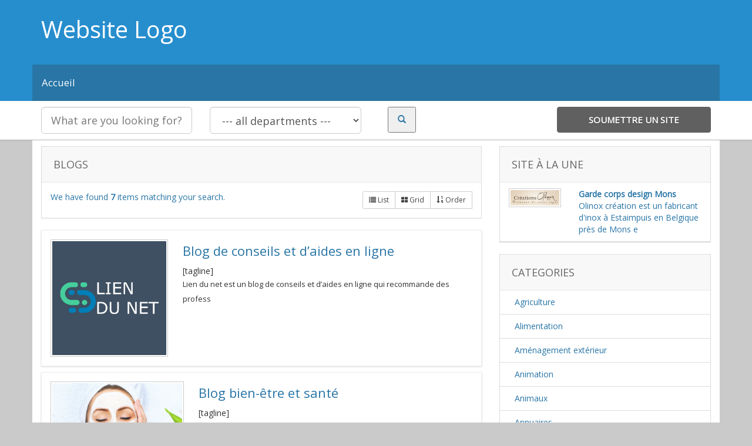

--- FILE ---
content_type: text/html; charset=UTF-8
request_url: https://www.annuaires-belgique.be/societe/blogs/
body_size: 12590
content:


<!DOCTYPE html>
<html xmlns="http://www.w3.org/1999/xhtml" lang="en-US">
<!--[if lte IE 8 ]><html lang="en" class="ie ie8"><![endif]-->
<!--[if IE 9 ]><html lang="en" class="ie"><![endif]-->
<head>
<meta http-equiv="Content-Type" content="text/html; charset=UTF-8" />
<!--[if IE]><meta http-equiv="X-UA-Compatible" content="IE=edge" /><![endif]-->

<title>Blogs &laquo; Categories &laquo;  Annuaires Belgique</title> 
<meta name='robots' content='max-image-preview:large' />
<meta name="viewport" content="width=device-width, initial-scale=1" /><script>
window._wpemojiSettings = {"baseUrl":"https:\/\/s.w.org\/images\/core\/emoji\/14.0.0\/72x72\/","ext":".png","svgUrl":"https:\/\/s.w.org\/images\/core\/emoji\/14.0.0\/svg\/","svgExt":".svg","source":{"concatemoji":"https:\/\/www.annuaires-belgique.be\/wp-includes\/js\/wp-emoji-release.min.js?ver=0613eb8bd67fabad33d7033fcd7224d7"}};
/*! This file is auto-generated */
!function(i,n){var o,s,e;function c(e){try{var t={supportTests:e,timestamp:(new Date).valueOf()};sessionStorage.setItem(o,JSON.stringify(t))}catch(e){}}function p(e,t,n){e.clearRect(0,0,e.canvas.width,e.canvas.height),e.fillText(t,0,0);var t=new Uint32Array(e.getImageData(0,0,e.canvas.width,e.canvas.height).data),r=(e.clearRect(0,0,e.canvas.width,e.canvas.height),e.fillText(n,0,0),new Uint32Array(e.getImageData(0,0,e.canvas.width,e.canvas.height).data));return t.every(function(e,t){return e===r[t]})}function u(e,t,n){switch(t){case"flag":return n(e,"\ud83c\udff3\ufe0f\u200d\u26a7\ufe0f","\ud83c\udff3\ufe0f\u200b\u26a7\ufe0f")?!1:!n(e,"\ud83c\uddfa\ud83c\uddf3","\ud83c\uddfa\u200b\ud83c\uddf3")&&!n(e,"\ud83c\udff4\udb40\udc67\udb40\udc62\udb40\udc65\udb40\udc6e\udb40\udc67\udb40\udc7f","\ud83c\udff4\u200b\udb40\udc67\u200b\udb40\udc62\u200b\udb40\udc65\u200b\udb40\udc6e\u200b\udb40\udc67\u200b\udb40\udc7f");case"emoji":return!n(e,"\ud83e\udef1\ud83c\udffb\u200d\ud83e\udef2\ud83c\udfff","\ud83e\udef1\ud83c\udffb\u200b\ud83e\udef2\ud83c\udfff")}return!1}function f(e,t,n){var r="undefined"!=typeof WorkerGlobalScope&&self instanceof WorkerGlobalScope?new OffscreenCanvas(300,150):i.createElement("canvas"),a=r.getContext("2d",{willReadFrequently:!0}),o=(a.textBaseline="top",a.font="600 32px Arial",{});return e.forEach(function(e){o[e]=t(a,e,n)}),o}function t(e){var t=i.createElement("script");t.src=e,t.defer=!0,i.head.appendChild(t)}"undefined"!=typeof Promise&&(o="wpEmojiSettingsSupports",s=["flag","emoji"],n.supports={everything:!0,everythingExceptFlag:!0},e=new Promise(function(e){i.addEventListener("DOMContentLoaded",e,{once:!0})}),new Promise(function(t){var n=function(){try{var e=JSON.parse(sessionStorage.getItem(o));if("object"==typeof e&&"number"==typeof e.timestamp&&(new Date).valueOf()<e.timestamp+604800&&"object"==typeof e.supportTests)return e.supportTests}catch(e){}return null}();if(!n){if("undefined"!=typeof Worker&&"undefined"!=typeof OffscreenCanvas&&"undefined"!=typeof URL&&URL.createObjectURL&&"undefined"!=typeof Blob)try{var e="postMessage("+f.toString()+"("+[JSON.stringify(s),u.toString(),p.toString()].join(",")+"));",r=new Blob([e],{type:"text/javascript"}),a=new Worker(URL.createObjectURL(r),{name:"wpTestEmojiSupports"});return void(a.onmessage=function(e){c(n=e.data),a.terminate(),t(n)})}catch(e){}c(n=f(s,u,p))}t(n)}).then(function(e){for(var t in e)n.supports[t]=e[t],n.supports.everything=n.supports.everything&&n.supports[t],"flag"!==t&&(n.supports.everythingExceptFlag=n.supports.everythingExceptFlag&&n.supports[t]);n.supports.everythingExceptFlag=n.supports.everythingExceptFlag&&!n.supports.flag,n.DOMReady=!1,n.readyCallback=function(){n.DOMReady=!0}}).then(function(){return e}).then(function(){var e;n.supports.everything||(n.readyCallback(),(e=n.source||{}).concatemoji?t(e.concatemoji):e.wpemoji&&e.twemoji&&(t(e.twemoji),t(e.wpemoji)))}))}((window,document),window._wpemojiSettings);
</script>
<style id='wp-emoji-styles-inline-css'>

	img.wp-smiley, img.emoji {
		display: inline !important;
		border: none !important;
		box-shadow: none !important;
		height: 1em !important;
		width: 1em !important;
		margin: 0 0.07em !important;
		vertical-align: -0.1em !important;
		background: none !important;
		padding: 0 !important;
	}
</style>
<style id='wp-block-library-inline-css'>
:root{--wp-admin-theme-color:#007cba;--wp-admin-theme-color--rgb:0,124,186;--wp-admin-theme-color-darker-10:#006ba1;--wp-admin-theme-color-darker-10--rgb:0,107,161;--wp-admin-theme-color-darker-20:#005a87;--wp-admin-theme-color-darker-20--rgb:0,90,135;--wp-admin-border-width-focus:2px;--wp-block-synced-color:#7a00df;--wp-block-synced-color--rgb:122,0,223}@media (min-resolution:192dpi){:root{--wp-admin-border-width-focus:1.5px}}.wp-element-button{cursor:pointer}:root{--wp--preset--font-size--normal:16px;--wp--preset--font-size--huge:42px}:root .has-very-light-gray-background-color{background-color:#eee}:root .has-very-dark-gray-background-color{background-color:#313131}:root .has-very-light-gray-color{color:#eee}:root .has-very-dark-gray-color{color:#313131}:root .has-vivid-green-cyan-to-vivid-cyan-blue-gradient-background{background:linear-gradient(135deg,#00d084,#0693e3)}:root .has-purple-crush-gradient-background{background:linear-gradient(135deg,#34e2e4,#4721fb 50%,#ab1dfe)}:root .has-hazy-dawn-gradient-background{background:linear-gradient(135deg,#faaca8,#dad0ec)}:root .has-subdued-olive-gradient-background{background:linear-gradient(135deg,#fafae1,#67a671)}:root .has-atomic-cream-gradient-background{background:linear-gradient(135deg,#fdd79a,#004a59)}:root .has-nightshade-gradient-background{background:linear-gradient(135deg,#330968,#31cdcf)}:root .has-midnight-gradient-background{background:linear-gradient(135deg,#020381,#2874fc)}.has-regular-font-size{font-size:1em}.has-larger-font-size{font-size:2.625em}.has-normal-font-size{font-size:var(--wp--preset--font-size--normal)}.has-huge-font-size{font-size:var(--wp--preset--font-size--huge)}.has-text-align-center{text-align:center}.has-text-align-left{text-align:left}.has-text-align-right{text-align:right}#end-resizable-editor-section{display:none}.aligncenter{clear:both}.items-justified-left{justify-content:flex-start}.items-justified-center{justify-content:center}.items-justified-right{justify-content:flex-end}.items-justified-space-between{justify-content:space-between}.screen-reader-text{clip:rect(1px,1px,1px,1px);word-wrap:normal!important;border:0;-webkit-clip-path:inset(50%);clip-path:inset(50%);height:1px;margin:-1px;overflow:hidden;padding:0;position:absolute;width:1px}.screen-reader-text:focus{clip:auto!important;background-color:#ddd;-webkit-clip-path:none;clip-path:none;color:#444;display:block;font-size:1em;height:auto;left:5px;line-height:normal;padding:15px 23px 14px;text-decoration:none;top:5px;width:auto;z-index:100000}html :where(.has-border-color){border-style:solid}html :where([style*=border-top-color]){border-top-style:solid}html :where([style*=border-right-color]){border-right-style:solid}html :where([style*=border-bottom-color]){border-bottom-style:solid}html :where([style*=border-left-color]){border-left-style:solid}html :where([style*=border-width]){border-style:solid}html :where([style*=border-top-width]){border-top-style:solid}html :where([style*=border-right-width]){border-right-style:solid}html :where([style*=border-bottom-width]){border-bottom-style:solid}html :where([style*=border-left-width]){border-left-style:solid}html :where(img[class*=wp-image-]){height:auto;max-width:100%}:where(figure){margin:0 0 1em}html :where(.is-position-sticky){--wp-admin--admin-bar--position-offset:var(--wp-admin--admin-bar--height,0px)}@media screen and (max-width:600px){html :where(.is-position-sticky){--wp-admin--admin-bar--position-offset:0px}}
</style>
<style id='classic-theme-styles-inline-css'>
/*! This file is auto-generated */
.wp-block-button__link{color:#fff;background-color:#32373c;border-radius:9999px;box-shadow:none;text-decoration:none;padding:calc(.667em + 2px) calc(1.333em + 2px);font-size:1.125em}.wp-block-file__button{background:#32373c;color:#fff;text-decoration:none}
</style>
<style id='global-styles-inline-css'>
body{--wp--preset--color--black: #000000;--wp--preset--color--cyan-bluish-gray: #abb8c3;--wp--preset--color--white: #ffffff;--wp--preset--color--pale-pink: #f78da7;--wp--preset--color--vivid-red: #cf2e2e;--wp--preset--color--luminous-vivid-orange: #ff6900;--wp--preset--color--luminous-vivid-amber: #fcb900;--wp--preset--color--light-green-cyan: #7bdcb5;--wp--preset--color--vivid-green-cyan: #00d084;--wp--preset--color--pale-cyan-blue: #8ed1fc;--wp--preset--color--vivid-cyan-blue: #0693e3;--wp--preset--color--vivid-purple: #9b51e0;--wp--preset--gradient--vivid-cyan-blue-to-vivid-purple: linear-gradient(135deg,rgba(6,147,227,1) 0%,rgb(155,81,224) 100%);--wp--preset--gradient--light-green-cyan-to-vivid-green-cyan: linear-gradient(135deg,rgb(122,220,180) 0%,rgb(0,208,130) 100%);--wp--preset--gradient--luminous-vivid-amber-to-luminous-vivid-orange: linear-gradient(135deg,rgba(252,185,0,1) 0%,rgba(255,105,0,1) 100%);--wp--preset--gradient--luminous-vivid-orange-to-vivid-red: linear-gradient(135deg,rgba(255,105,0,1) 0%,rgb(207,46,46) 100%);--wp--preset--gradient--very-light-gray-to-cyan-bluish-gray: linear-gradient(135deg,rgb(238,238,238) 0%,rgb(169,184,195) 100%);--wp--preset--gradient--cool-to-warm-spectrum: linear-gradient(135deg,rgb(74,234,220) 0%,rgb(151,120,209) 20%,rgb(207,42,186) 40%,rgb(238,44,130) 60%,rgb(251,105,98) 80%,rgb(254,248,76) 100%);--wp--preset--gradient--blush-light-purple: linear-gradient(135deg,rgb(255,206,236) 0%,rgb(152,150,240) 100%);--wp--preset--gradient--blush-bordeaux: linear-gradient(135deg,rgb(254,205,165) 0%,rgb(254,45,45) 50%,rgb(107,0,62) 100%);--wp--preset--gradient--luminous-dusk: linear-gradient(135deg,rgb(255,203,112) 0%,rgb(199,81,192) 50%,rgb(65,88,208) 100%);--wp--preset--gradient--pale-ocean: linear-gradient(135deg,rgb(255,245,203) 0%,rgb(182,227,212) 50%,rgb(51,167,181) 100%);--wp--preset--gradient--electric-grass: linear-gradient(135deg,rgb(202,248,128) 0%,rgb(113,206,126) 100%);--wp--preset--gradient--midnight: linear-gradient(135deg,rgb(2,3,129) 0%,rgb(40,116,252) 100%);--wp--preset--font-size--small: 13px;--wp--preset--font-size--medium: 20px;--wp--preset--font-size--large: 36px;--wp--preset--font-size--x-large: 42px;--wp--preset--spacing--20: 0.44rem;--wp--preset--spacing--30: 0.67rem;--wp--preset--spacing--40: 1rem;--wp--preset--spacing--50: 1.5rem;--wp--preset--spacing--60: 2.25rem;--wp--preset--spacing--70: 3.38rem;--wp--preset--spacing--80: 5.06rem;--wp--preset--shadow--natural: 6px 6px 9px rgba(0, 0, 0, 0.2);--wp--preset--shadow--deep: 12px 12px 50px rgba(0, 0, 0, 0.4);--wp--preset--shadow--sharp: 6px 6px 0px rgba(0, 0, 0, 0.2);--wp--preset--shadow--outlined: 6px 6px 0px -3px rgba(255, 255, 255, 1), 6px 6px rgba(0, 0, 0, 1);--wp--preset--shadow--crisp: 6px 6px 0px rgba(0, 0, 0, 1);}:where(.is-layout-flex){gap: 0.5em;}:where(.is-layout-grid){gap: 0.5em;}body .is-layout-flow > .alignleft{float: left;margin-inline-start: 0;margin-inline-end: 2em;}body .is-layout-flow > .alignright{float: right;margin-inline-start: 2em;margin-inline-end: 0;}body .is-layout-flow > .aligncenter{margin-left: auto !important;margin-right: auto !important;}body .is-layout-constrained > .alignleft{float: left;margin-inline-start: 0;margin-inline-end: 2em;}body .is-layout-constrained > .alignright{float: right;margin-inline-start: 2em;margin-inline-end: 0;}body .is-layout-constrained > .aligncenter{margin-left: auto !important;margin-right: auto !important;}body .is-layout-constrained > :where(:not(.alignleft):not(.alignright):not(.alignfull)){max-width: var(--wp--style--global--content-size);margin-left: auto !important;margin-right: auto !important;}body .is-layout-constrained > .alignwide{max-width: var(--wp--style--global--wide-size);}body .is-layout-flex{display: flex;}body .is-layout-flex{flex-wrap: wrap;align-items: center;}body .is-layout-flex > *{margin: 0;}body .is-layout-grid{display: grid;}body .is-layout-grid > *{margin: 0;}:where(.wp-block-columns.is-layout-flex){gap: 2em;}:where(.wp-block-columns.is-layout-grid){gap: 2em;}:where(.wp-block-post-template.is-layout-flex){gap: 1.25em;}:where(.wp-block-post-template.is-layout-grid){gap: 1.25em;}.has-black-color{color: var(--wp--preset--color--black) !important;}.has-cyan-bluish-gray-color{color: var(--wp--preset--color--cyan-bluish-gray) !important;}.has-white-color{color: var(--wp--preset--color--white) !important;}.has-pale-pink-color{color: var(--wp--preset--color--pale-pink) !important;}.has-vivid-red-color{color: var(--wp--preset--color--vivid-red) !important;}.has-luminous-vivid-orange-color{color: var(--wp--preset--color--luminous-vivid-orange) !important;}.has-luminous-vivid-amber-color{color: var(--wp--preset--color--luminous-vivid-amber) !important;}.has-light-green-cyan-color{color: var(--wp--preset--color--light-green-cyan) !important;}.has-vivid-green-cyan-color{color: var(--wp--preset--color--vivid-green-cyan) !important;}.has-pale-cyan-blue-color{color: var(--wp--preset--color--pale-cyan-blue) !important;}.has-vivid-cyan-blue-color{color: var(--wp--preset--color--vivid-cyan-blue) !important;}.has-vivid-purple-color{color: var(--wp--preset--color--vivid-purple) !important;}.has-black-background-color{background-color: var(--wp--preset--color--black) !important;}.has-cyan-bluish-gray-background-color{background-color: var(--wp--preset--color--cyan-bluish-gray) !important;}.has-white-background-color{background-color: var(--wp--preset--color--white) !important;}.has-pale-pink-background-color{background-color: var(--wp--preset--color--pale-pink) !important;}.has-vivid-red-background-color{background-color: var(--wp--preset--color--vivid-red) !important;}.has-luminous-vivid-orange-background-color{background-color: var(--wp--preset--color--luminous-vivid-orange) !important;}.has-luminous-vivid-amber-background-color{background-color: var(--wp--preset--color--luminous-vivid-amber) !important;}.has-light-green-cyan-background-color{background-color: var(--wp--preset--color--light-green-cyan) !important;}.has-vivid-green-cyan-background-color{background-color: var(--wp--preset--color--vivid-green-cyan) !important;}.has-pale-cyan-blue-background-color{background-color: var(--wp--preset--color--pale-cyan-blue) !important;}.has-vivid-cyan-blue-background-color{background-color: var(--wp--preset--color--vivid-cyan-blue) !important;}.has-vivid-purple-background-color{background-color: var(--wp--preset--color--vivid-purple) !important;}.has-black-border-color{border-color: var(--wp--preset--color--black) !important;}.has-cyan-bluish-gray-border-color{border-color: var(--wp--preset--color--cyan-bluish-gray) !important;}.has-white-border-color{border-color: var(--wp--preset--color--white) !important;}.has-pale-pink-border-color{border-color: var(--wp--preset--color--pale-pink) !important;}.has-vivid-red-border-color{border-color: var(--wp--preset--color--vivid-red) !important;}.has-luminous-vivid-orange-border-color{border-color: var(--wp--preset--color--luminous-vivid-orange) !important;}.has-luminous-vivid-amber-border-color{border-color: var(--wp--preset--color--luminous-vivid-amber) !important;}.has-light-green-cyan-border-color{border-color: var(--wp--preset--color--light-green-cyan) !important;}.has-vivid-green-cyan-border-color{border-color: var(--wp--preset--color--vivid-green-cyan) !important;}.has-pale-cyan-blue-border-color{border-color: var(--wp--preset--color--pale-cyan-blue) !important;}.has-vivid-cyan-blue-border-color{border-color: var(--wp--preset--color--vivid-cyan-blue) !important;}.has-vivid-purple-border-color{border-color: var(--wp--preset--color--vivid-purple) !important;}.has-vivid-cyan-blue-to-vivid-purple-gradient-background{background: var(--wp--preset--gradient--vivid-cyan-blue-to-vivid-purple) !important;}.has-light-green-cyan-to-vivid-green-cyan-gradient-background{background: var(--wp--preset--gradient--light-green-cyan-to-vivid-green-cyan) !important;}.has-luminous-vivid-amber-to-luminous-vivid-orange-gradient-background{background: var(--wp--preset--gradient--luminous-vivid-amber-to-luminous-vivid-orange) !important;}.has-luminous-vivid-orange-to-vivid-red-gradient-background{background: var(--wp--preset--gradient--luminous-vivid-orange-to-vivid-red) !important;}.has-very-light-gray-to-cyan-bluish-gray-gradient-background{background: var(--wp--preset--gradient--very-light-gray-to-cyan-bluish-gray) !important;}.has-cool-to-warm-spectrum-gradient-background{background: var(--wp--preset--gradient--cool-to-warm-spectrum) !important;}.has-blush-light-purple-gradient-background{background: var(--wp--preset--gradient--blush-light-purple) !important;}.has-blush-bordeaux-gradient-background{background: var(--wp--preset--gradient--blush-bordeaux) !important;}.has-luminous-dusk-gradient-background{background: var(--wp--preset--gradient--luminous-dusk) !important;}.has-pale-ocean-gradient-background{background: var(--wp--preset--gradient--pale-ocean) !important;}.has-electric-grass-gradient-background{background: var(--wp--preset--gradient--electric-grass) !important;}.has-midnight-gradient-background{background: var(--wp--preset--gradient--midnight) !important;}.has-small-font-size{font-size: var(--wp--preset--font-size--small) !important;}.has-medium-font-size{font-size: var(--wp--preset--font-size--medium) !important;}.has-large-font-size{font-size: var(--wp--preset--font-size--large) !important;}.has-x-large-font-size{font-size: var(--wp--preset--font-size--x-large) !important;}
</style>
<link rel='stylesheet' id='bootstrap-css' href='https://www.annuaires-belgique.be/wp-content/themes/DT/framework/css/css.bootstrap.css?ver=0613eb8bd67fabad33d7033fcd7224d7' media='all' />
<link rel='stylesheet' id='wlt_core-css' href='https://www.annuaires-belgique.be/wp-content/themes/DT/framework/css/css.core.css?ver=0613eb8bd67fabad33d7033fcd7224d7' media='all' />
<link rel='stylesheet' id='wlt_child-theme-css' href='https://www.annuaires-belgique.be/wp-content/themes/DT/templates/template_directory_theme/style.css?ver=0613eb8bd67fabad33d7033fcd7224d7' media='all' />
<script src="https://www.annuaires-belgique.be/wp-includes/js/jquery/jquery.min.js?ver=3.7.1" id="jquery-core-js"></script>
<script src="https://www.annuaires-belgique.be/wp-includes/js/jquery/jquery-migrate.min.js?ver=3.4.1" id="jquery-migrate-js"></script>
<script src="https://www.annuaires-belgique.be/wp-content/themes/DT/framework/js/bootstrap-datetimepicker.js?ver=0613eb8bd67fabad33d7033fcd7224d7" id="datetimepicker-js"></script>
<script src="https://www.annuaires-belgique.be/wp-content/themes/DT/framework/player/mediaelement-and-player.min.js?ver=0613eb8bd67fabad33d7033fcd7224d7" id="video-js"></script>
<link rel="https://api.w.org/" href="https://www.annuaires-belgique.be/wp-json/" /><link rel="EditURI" type="application/rsd+xml" title="RSD" href="https://www.annuaires-belgique.be/xmlrpc.php?rsd" />
<link href='https://fonts.googleapis.com/css?family=Open+Sans' rel='stylesheet' type='text/css'><style type='text/css'>/*** Styles Added Thursday 7th of May 2015 01:31:06 PM ***/

body { background:#ecf7ff; border:0px; }
#core_padding .container { background:#fff; }
body,a { color:#2875a6;}
.btn-primary, .core_advanced_search_form .btn, .btn-primary:focus, .btn-primary:hover, .wlt_search_results.list_style .btn, .wlt_search_results.grid_style .btn, .btn.btn-primary { background:#278ece; border-color:#278ece; color: #fff; text-shadow: 0 0px 0px #fff;}
header { background:#278ece; border:0px; } #core_header { background:transparent; }
#core_header_navigation { background:#2875a6; border:0px; }
#core_header_navigation .nav > li a { color:#fff;}
#core_header_navigation .welcometext { color:#fff;}
#core_menu_wrapper .row, #wlt_smalldevicemenubar a.b1 { background:#2875a6; } 
.header_style2 .navbar-nav > li > a, #core_menu_wrapper .navbar-nav li > a { color:#ffffff;}
.header_style2 .navbar-nav > li .dropdown-menu > li > a, #core_menu_wrapper .navbar-nav .dropdown-menu > li > a { color:#000; }
#core_footer_wrapper, #footer_content { background:#2875a6; border:0px; }
#core_footer_wrapper, #footer_content, #core_footer_wrapper h3 { color:#ffffff;}
#footer_bottom  { background:#278ece; border:0px; }
#footer_bottom .container, #footer_bottom .container a { color:#ffffff;}
.itemdata.featured .thumbnail { color: #ffffff; background:#278ece !important; border-color: #d6e9c6; }
		.itemdata.featured .thumbnail .caption { color: #ffffff; }.itemdata.featured .thumbnail a { color: #ffffff; }.itemdata.featured .thumbnail h1 a { color: #ffffff; }.itemdata.featured .thumbnail .btn-primary, .itemdata.featured .thumbnail .btn { background: #278ece; color:#fff; }
#core_mobile_menu.navbar-inverse, #core_mobile_menu .nav > li:hover { background:#278ece !important; }body > .navbar .brand, #core_mobile_menu, #core_mobile_menu ul a { color: #ffffff; }#core_mobile_menu .navbar-inverse .navbar-toggle {color: #fff; background: #278ece !important;  }

/*** Styles Added Thursday 7th of May 2015 01:31:32 PM ***/

body { background:#ecf7ff; border:0px; }
#core_padding .container { background:#fff; }
body,a { color:#2875a6;}
.btn-primary, .core_advanced_search_form .btn, .btn-primary:focus, .btn-primary:hover, .wlt_search_results.list_style .btn, .wlt_search_results.grid_style .btn, .btn.btn-primary { background:#278ece; border-color:#278ece; color: #fff; text-shadow: 0 0px 0px #fff;}
header { background:#278ece; border:0px; } #core_header { background:transparent; }
#core_header_navigation { background:#2875a6; border:0px; }
#core_header_navigation .nav > li a { color:#fff;}
#core_header_navigation .welcometext { color:#fff;}
#core_menu_wrapper .row, #wlt_smalldevicemenubar a.b1 { background:#2875a6; } 
.header_style2 .navbar-nav > li > a, #core_menu_wrapper .navbar-nav li > a { color:#ffffff;}
.header_style2 .navbar-nav > li .dropdown-menu > li > a, #core_menu_wrapper .navbar-nav .dropdown-menu > li > a { color:#000; }
#core_footer_wrapper, #footer_content { background:#4e4f4f; border:0px; }
#core_footer_wrapper, #footer_content, #core_footer_wrapper h3 { color:#ffffff;}
#footer_bottom  { background:#757575; border:0px; }
#footer_bottom .container, #footer_bottom .container a { color:#ffffff;}
.itemdata.featured .thumbnail { color: #ffffff; background:#278ece !important; border-color: #d6e9c6; }
		.itemdata.featured .thumbnail .caption { color: #ffffff; }.itemdata.featured .thumbnail a { color: #ffffff; }.itemdata.featured .thumbnail h1 a { color: #ffffff; }.itemdata.featured .thumbnail .btn-primary, .itemdata.featured .thumbnail .btn { background: #278ece; color:#fff; }
#core_mobile_menu.navbar-inverse, #core_mobile_menu .nav > li:hover { background:#278ece !important; }body > .navbar .brand, #core_mobile_menu, #core_mobile_menu ul a { color: #ffffff; }#core_mobile_menu .navbar-inverse .navbar-toggle {color: #fff; background: #278ece !important;  }

/*** Styles Added Thursday 7th of May 2015 01:33:13 PM ***/

body { background:#cacaca; border:0px; }
#core_padding .container { background:#fff; }
body,a { color:#2875a6;}
.btn-primary, .core_advanced_search_form .btn, .btn-primary:focus, .btn-primary:hover, .wlt_search_results.list_style .btn, .wlt_search_results.grid_style .btn, .btn.btn-primary { background:#278ece; border-color:#278ece; color: #fff; text-shadow: 0 0px 0px #fff;}
header { background:#278ece; border:0px; } #core_header { background:transparent; }
#core_header_navigation { background:#2875a6; border:0px; }
#core_header_navigation .nav > li a { color:#fff;}
#core_header_navigation .welcometext { color:#fff;}
#core_menu_wrapper .row, #wlt_smalldevicemenubar a.b1 { background:#2875a6; } 
.header_style2 .navbar-nav > li > a, #core_menu_wrapper .navbar-nav li > a { color:#ffffff;}
.header_style2 .navbar-nav > li .dropdown-menu > li > a, #core_menu_wrapper .navbar-nav .dropdown-menu > li > a { color:#000; }
#core_footer_wrapper, #footer_content { background:#4e4f4f; border:0px; }
#core_footer_wrapper, #footer_content, #core_footer_wrapper h3 { color:#ffffff;}
#footer_bottom  { background:#757575; border:0px; }
#footer_bottom .container, #footer_bottom .container a { color:#ffffff;}
.itemdata.featured .thumbnail { color: #ffffff; background:#278ece !important; border-color: #d6e9c6; }
		.itemdata.featured .thumbnail .caption { color: #ffffff; }.itemdata.featured .thumbnail a { color: #ffffff; }.itemdata.featured .thumbnail h1 a { color: #ffffff; }.itemdata.featured .thumbnail .btn-primary, .itemdata.featured .thumbnail .btn { background: #278ece; color:#fff; }
#core_mobile_menu.navbar-inverse, #core_mobile_menu .nav > li:hover { background:#278ece !important; }body > .navbar .brand, #core_mobile_menu, #core_mobile_menu ul a { color: #ffffff; }#core_mobile_menu .navbar-inverse .navbar-toggle {color: #fff; background: #278ece !important;  }
</style> 
<!--[if lt IE 9]>
      <script src="https://oss.maxcdn.com/libs/html5shiv/3.7.0/html5shiv.js"></script>
      <script src="https://oss.maxcdn.com/libs/respond.js/1.4.2/respond.min.js"></script>
<![endif]-->

</head>

 
<body data-rsssl=1 class="archive tax-listing term-blogs term-250 wp-embed-responsive" >
 
<div class="page-wrapper " id="listing_styles">
 
  
     
<div class="header_wrapper">

    <header id="header">
    
        <div class="overlay"> 
    
        <div class="container header_style" id="core_header">
<div class="row"><div class="col-md-5 col-sm-5" id="core_logo"><a href="https://www.annuaires-belgique.be/" title="Annuaires Belgique"><H1>Website Logo</H1></a></div><div class="col-md-7 col-sm-7 hidden-xs" id="core_banner"></div></div></div><!-- [WLT] FRAMRWORK // MENU -->
				
		<div class="container" id="core_smallmenu"><div class="row">
			<div id="wlt_smalldevicemenubar">
			<a href="#" class="b1" data-toggle="collapse" data-target=".wlt_smalldevicemenu">Website Navigation <span class="glyphicon glyphicon-chevron-down"></span></a>
			 <div class="wlt_smalldevicemenu collapse"><ul id="menu-haut-1" class=""><li  class="menu-item menu-item-type-custom menu-item-object-custom menu-item-home"><a href="https://www.annuaires-belgique.be"><span>Accueil</span></a></li></ul></div>       
			</div>
		</div></div>
		
		
		<div id="core_menu_wrapper"><div class="container"><div class="row"><nav class="navbar" role="navigation"><div class="navbar-collapse"><ul id="menu-haut" class="nav navbar-nav"><li  class="menu-item menu-item-type-custom menu-item-object-custom menu-item-home"><a href="https://www.annuaires-belgique.be"><span>Accueil</span></a></li></ul></div></nav></div></div></div>    
         

<div id="core_new_header_wrapper" class="hidden-xs hidden-sm">
<div class="container">

<div id="core_new_header" class="row">
<div class="col-md-9">

<form id="header-search" action="https://www.annuaires-belgique.be/" method="get" class="clearfix">            
            
            <div class="col-md-4 col-sm-12">
            <input type="text" name="s" class="form-control input-lg" value="" placeholder="What are you looking for?">
            </div>
            
                        <div class="col-md-4 col-sm-12">
            <select name="cat1" class="form-control input-lg">
            <option value="">--- all departments ---</option>
					<option value="221" >Agriculture</option><option value="55" >Alimentation</option><option value="215" > -- Bar</option><option value="204" > -- bio</option><option value="96" > -- Boucherie Charcuterie</option><option value="81" > -- Boulangerie / Patisserie</option><option value="57" > -- Traiteur</option><option value="72" >Aménagement extérieur</option><option value="63" >Animation</option><option value="69" >Animaux</option><option value="71" >Annuaires</option><option value="60" >Artisans</option><option value="56" > -- Bâtiment</option><option value="206" > ---- Isolation</option><option value="95" > -- Carrelage / Faience</option><option value="79" > -- Construction / Rénovation</option><option value="80" > -- Electricité</option><option value="77" > -- Menuiserie</option><option value="94" > -- Peintre en batiment / Peinture</option><option value="68" > -- Plombier Chauffagiste</option><option value="76" > -- Toiture</option><option value="233" >Assainissement</option><option value="218" >Association</option><option value="59" >Automobile</option><option value="93" > -- Auto ecole</option><option value="109" > -- Garage</option><option value="91" > -- Location limousine</option><option value="73" > -- Taxi</option><option value="78" > -- Transport</option><option value="74" >Avocat</option><option value="225" >Bien-être</option><option value="253" >Blog</option><option value="250" >Blogs</option><option value="66" >Boutique</option><option value="85" > -- Coiffeur</option><option value="87" > -- Fleuriste</option><option value="243" > -- Opticien</option><option value="92" > -- Tatouage Piercing</option><option value="212" >Buanderie</option><option value="62" >Communication</option><option value="259" >Courtier</option><option value="244" >Débarras</option><option value="209" >Décoration</option><option value="249" >Dépannage</option><option value="216" >Déstockage</option><option value="54" >Divers</option><option value="242" >Echafaudage</option><option value="208" >Ecologie / énergie</option><option value="207" >Electroménager</option><option value="86" >Entreprise</option><option value="255" > -- Entreprise de nettoyage</option><option value="256" >événementiel</option><option value="235" >Fédération</option><option value="84" >Ferrailleur</option><option value="251" >Fleuriste</option><option value="222" >Immobilier</option><option value="217" >Industrie</option><option value="67" >Informatique</option><option value="58" >Institut de beauté / Esthétique</option><option value="132" >Jardin</option><option value="248" >Location matériel BTP</option><option value="213" >Loisirs</option><option value="214" > -- Bar à champagne</option><option value="224" >Luthier</option><option value="65" >Maison</option><option value="229" >Manutention</option><option value="219" >Mariage</option><option value="70" >Medical</option><option value="230" >Moto</option><option value="257" >Personnalisation</option><option value="205" >Photographe</option><option value="82" >Poêle à bois</option><option value="237" >Prêt-à-porter</option><option value="234" >Producteur</option><option value="252" >Puériculture</option><option value="254" >Rénovation</option><option value="64" >Restaurants</option><option value="211" > -- Matériel de cuisine</option><option value="210" >Restauration vitraux</option><option value="89" >Sécurité et gardiennage</option><option value="90" >Serrurier</option><option value="61" >Services à la personne</option><option value="223" >Services aux entreprises</option><option value="260" >Spa</option><option value="75" >Sports et loisirs</option><option value="227" >Thérapeute</option><option value="220" >Traitement contre l'humidité</option><option value="228" >Travaux accès difficile</option><option value="236" >Vente de bennes</option><option value="226" >Voyage</option>				</select>
            </div>
             
                       
            <div class="col-md-4 col-sm-12">
            	
                <div class="col-md-4"> <button type="submit" class="search_button"><i class="glyphicon glyphicon-search"></i></button> </div>
            	<div class="col-md-8 hidden-xs">
                <div class="addthis_toolbox addthis_default_style addthis_32x32_style" style="min-width:200px;">
<a class="addthis_button_preferred_1"></a>
<a class="addthis_button_preferred_2"></a> 
<a class="addthis_button_compact"></a>
<a class="addthis_counter addthis_bubble_style"></a></div>
<script type="text/javascript">var addthis_config = {"data_track_addressbar":false};</script>
<script type="text/javascript" src="//s7.addthis.com/js/300/addthis_widget.js#pubid="></script>
                                </div>            	
                
            </div>			  
</form>
</div>

<div class="col-md-3 col-sm-12">
	<div class="addlistingbtn btn col-md-12"><a href="">Soumettre un site</a></div>
</div>
<div class="clearfix"></div>
</div>

</div> 
</div>

    
        </div>
    
    </header>

	 
</div> 

<div id="core_padding">

	<div class="container core_section_top_container">
    
     

		<div class="row core_section_top_row">
 



 

<div id="wlt_google_map_wrapper" class="col-md-12" style="display:none;"><div id="wlt_google_map"></div></div>
 
<script type="application/javascript">
var coords, InfoBox; 
var map;
var MapTriggered;
var AllMarkers = [];
function loadGoogleMapsApi(){
    if(typeof google === "undefined"){
        var script = document.createElement("script");
		
				
        script.src = "https://maps.google.com/maps/api/js?sensor=false&callback=loadWLTGoogleMapsApiReady&region=us&language=en";
        document.getElementsByTagName("head")[0].appendChild(script);
				
    } else {
        loadWLTGoogleMapsApiReady();
    }
}
function loadWLTGoogleMapsApiReady(){ jQuery("body").trigger("gmap_loaded"); }
jQuery("body").bind("gmap_loaded", function(){ 

	jQuery('#wlt_google_map_wrapper').show();
	
	// DONT RETRIGGER THE MAP
	if(MapTriggered == "yes"){ return; }

	// LOAD IN THE INFO BOX
    var script1 = document.createElement("script");
    script1.src = "https://www.annuaires-belgique.be/wp-content/themes/DT/framework/js/jquery.infobox.js";
    document.getElementsByTagName("head")[0].appendChild(script1);
	 
		
 setTimeout(function(){ 
 
    var options = {center: new google.maps.LatLng(0,0), mapTypeId: google.maps.MapTypeId.ROADMAP, zoom: 5, panControl: true, zoomControl: true, scaleControl: true    };
    map = new google.maps.Map(document.getElementById('wlt_google_map'), options); 
	var image = new google.maps.MarkerImage('https://www.annuaires-belgique.be/wp-content/themes/DT/framework/img/map/icon.png');
	var shadow = new google.maps.MarkerImage('https://www.annuaires-belgique.be/wp-content/themes/DT/framework/img/map/shadow.png');
	var bounds = new google.maps.LatLngBounds();
	MapTriggered = "yes";
 
    // iterate over your coords array
    for (var i = 0; i < coords.length; i++) {
			// create a closure for your latitude/longitude pair
			(function(coord) {
				// set the location...
				var latLng = new google.maps.LatLng(coord[0], coord[1]);
				bounds.extend(latLng);
				// and add the Marker to your map
				var marker = new google.maps.Marker({
					position: latLng,
					map: map,
					id: coord[5]+"_item",
					url: coord[2],
					shadow: shadow,	
					icon: image,
					animation: google.maps.Animation.DROP,
					info: '<div class="wlt-marker-wrapper animated fadeInDown"><div class="wlt-marker-title"> <a href="'+ coord[2] +'">'+ coord[3]  +'</a></div> <div class="wlt-marker-content">'+ coord[4] +'...<div class="clearfix"></div><div class="readmore"><a href="'+ coord[2] +'">Read More</a></div><div class="clearfix"></div> <div class="close" onClick=\'javascript:infoBox.close();\'><span class="glyphicon glyphicon-remove"></span></div>',
					
				});
				
				// ADD TO ALL MARKERS ARRAY
				AllMarkers.push(marker);
				
				var myOptions = {
					content: document.createElement("div"),
					boxClass: "mybox",	 
					closeBoxURL: "",
					pixelOffset: new google.maps.Size(-10, -220),
					pane: "floatPane",
					enableEventPropagation: true
				};	
				
				infoBox = new InfoBox(myOptions);			

				 
				google.maps.event.addListener(marker, 'mouseover', function() {
							
				});
				google.maps.event.addListener(marker, 'mouseout', function() {
							 
				});
				google.maps.event.addListener(marker, 'click', function() {
						infoBox.setContent(this.info);
						infoBox.open(map, this);
				});
			
        })(coords[i]);
		
    }; 	
 	
	if(coords.length != 0){
	 map.fitBounds (bounds);
	}
	
	var listener = google.maps.event.addListener(map, "idle", function() { 
	  if (map.getZoom() != 5){ map.setZoom(5);  } 
	  google.maps.event.removeListener(listener); 
	});	
	 
	
	

 }, 1000);
 
}); 
function getZipLocation(location){

}
function zoomItemMarker(postid){
	
	var catmarkers = AllMarkers;	
	//map.setZoom(12);	
    jQuery(catmarkers).each(function(id, marker) {
	
		if(marker.id == postid+"_item"){
		map.setZoom(12);
		map.panTo(marker.position);
		
		setTimeout(function() {  google.maps.event.trigger(marker, 'click'); }, 1000);
		}
    });
}

</script>

	 
 		
	
		    
 
	<article class="col-md-8 col-sm-8" id="core_middle_column"><div id="core_ajax_callback"></div>	
	 
       
	
 
 


<div class="panel panel-default _searchresults">

<div class="panel-heading">Blogs</div>

    <div class="panel-body">
    
            
        <div id="wlt_search_tabs">
             
            <div class="btn-group pull-right">
            
                    <a href="#" id="wlt_search_tab1" class="btn btn-default btn-sm ">
                    <i class="fa fa-list"></i> List</a>
                    
                                        <a href="#" id="wlt_search_tab2" class="btn btn-default btn-sm ">
                    <i class="fa fa-th-large"></i> Grid</a>
                                        
                                        <a href="#" id="wlt_search_tab3" class="btn btn-default btn-sm"><span class="glyphicon glyphicon-map-marker"></span> Map</a>
                            
                                        <a href="#" data-toggle="dropdown" class="btn btn-default btn-sm"><span class="glyphicon glyphicon-sort-by-order"></span> Order                    
                                        </a>
                    <ul class="dropdown-menu"><li style="text-align:center;">Order Results By</li><li class="divider"></li><li><a href="/societe/blogs/?orderby=post_title&amp;order=asc" rel="follow">Title (A-z)</a></li><li><a href="/societe/blogs/?orderby=post_title&amp;order=desc" rel="follow">Title (Z-a)</a></li><li><a href="/societe/blogs/?orderby=post_date&amp;order=asc" rel="follow">Date (Oldest First)</a></li><li><a href="/societe/blogs/?orderby=post_date&amp;order=desc" rel="follow">Date (Newest First)</a></li></ul>
                                        
                                </div>
         
            <span class="searchresultsnum">We have found <b class='num'>7</b> items matching your search.</span>
        
        </div>
    
        
    </div>

</div>


<div class="_searchresultsdata"> 

	 
	<a name="topresults"></a>

	<div class="wlt_search_results row list_style">

		
			
			             
        
<div class="itemdata col-md-4 item-1870 col-sm-6 col-xs-12" >

	<div class="thumbnail clearfix">

        <a href="https://www.annuaires-belgique.be/site/blog-conseils-aides-en-ligne/" class="frame"><img  src="https://www.annuaires-belgique.be/wp-content/uploads/2022/03/Logo-Liendunet.jpg" class="wlt_thumbnail img-responsive wp-post-image" alt="Lien du net" decoding="async" fetchpriority="high" /></a><div class="caption"><h1><a href="https://www.annuaires-belgique.be/site/blog-conseils-aides-en-ligne/" ><span >Blog de conseils et d’aides en ligne</span></a></h1><div class="details"><span class="tagline">[tagline]</span><br /><div class="hidden_details"><span class='wlt_shortcode_excerpt' >Lien du net est un blog de conseils et d’aides en ligne qui recommande des profess</span></div></div></div> 
         
	</div>
                 
</div> 
 
		
			             
        
<div class="itemdata col-md-4 item-1689 col-sm-6 col-xs-12" >

	<div class="thumbnail clearfix">

        <a href="https://www.annuaires-belgique.be/site/blog-bien-etre-et-sante/" class="frame"><img  src="https://www.annuaires-belgique.be/wp-content/uploads/2021/02/blog-sante-et-bien-etre.png" class="wlt_thumbnail img-responsive wp-post-image" alt="" decoding="async" srcset="https://www.annuaires-belgique.be/wp-content/uploads/2021/02/blog-sante-et-bien-etre.png 1052w, https://www.annuaires-belgique.be/wp-content/uploads/2021/02/blog-sante-et-bien-etre-300x263.png 300w, https://www.annuaires-belgique.be/wp-content/uploads/2021/02/blog-sante-et-bien-etre-1024x897.png 1024w" sizes="(max-width: 300px) 100vw, 300px" /></a><div class="caption"><h1><a href="https://www.annuaires-belgique.be/site/blog-bien-etre-et-sante/" ><span >Blog bien-être et santé</span></a></h1><div class="details"><span class="tagline">[tagline]</span><br /><div class="hidden_details"><span class='wlt_shortcode_excerpt' >Blog bien-être et santé :
Si vous rechercher des astuces pour améliorer votre bien-être et préserver votre santé au quotidien</span></div></div></div> 
         
	</div>
                 
</div> 
 
		
			             
        
<div class="itemdata col-md-4 item-1687 col-sm-6 col-xs-12" >

	<div class="thumbnail clearfix">

        <a href="https://www.annuaires-belgique.be/site/blog-de-la-communication-digitale/" class="frame"><img  src="https://www.annuaires-belgique.be/wp-content/uploads/2021/02/blog-communication-digitale.png" class="wlt_thumbnail img-responsive wp-post-image" alt="" decoding="async" srcset="https://www.annuaires-belgique.be/wp-content/uploads/2021/02/blog-communication-digitale.png 1054w, https://www.annuaires-belgique.be/wp-content/uploads/2021/02/blog-communication-digitale-300x215.png 300w, https://www.annuaires-belgique.be/wp-content/uploads/2021/02/blog-communication-digitale-1024x733.png 1024w" sizes="(max-width: 300px) 100vw, 300px" /></a><div class="caption"><h1><a href="https://www.annuaires-belgique.be/site/blog-de-la-communication-digitale/" ><span >Blog de la communication digitale</span></a></h1><div class="details"><span class="tagline">[tagline]</span><br /><div class="hidden_details"><span class='wlt_shortcode_excerpt' >Blog de la communication digitale :
Pour améliorer votre communication digitale et être visible sur le web, retrouvez tous les conseils et les bonnes pratiques sur le blog de communication digitale</span></div></div></div> 
         
	</div>
                 
</div> 
 
		
			             
        
<div class="itemdata col-md-4 item-1685 col-sm-6 col-xs-12" >

	<div class="thumbnail clearfix">

        <a href="https://www.annuaires-belgique.be/site/blog-de-communication-visuelle/" class="frame"><img  src="https://www.annuaires-belgique.be/wp-content/uploads/2021/02/blog-communication-publicitaire.png" class="wlt_thumbnail img-responsive wp-post-image" alt="" decoding="async" loading="lazy" srcset="https://www.annuaires-belgique.be/wp-content/uploads/2021/02/blog-communication-publicitaire.png 508w, https://www.annuaires-belgique.be/wp-content/uploads/2021/02/blog-communication-publicitaire-300x249.png 300w" sizes="(max-width: 300px) 100vw, 300px" /></a><div class="caption"><h1><a href="https://www.annuaires-belgique.be/site/blog-de-communication-visuelle/" ><span >Blog de communication visuelle</span></a></h1><div class="details"><span class="tagline">[tagline]</span><br /><div class="hidden_details"><span class='wlt_shortcode_excerpt' >Blog de communication visuelle :
Pour rendre votre entreprise visible au quotidien</span></div></div></div> 
         
	</div>
                 
</div> 
 
		
			             
        
<div class="itemdata col-md-4 item-1681 col-sm-6 col-xs-12" >

	<div class="thumbnail clearfix">

        <a href="https://www.annuaires-belgique.be/site/blog-la-mode-et-vous/" class="frame"><img  src="https://www.annuaires-belgique.be/wp-content/uploads/2021/02/la-mode-et-vous.jpg" class="wlt_thumbnail img-responsive wp-post-image" alt="" decoding="async" loading="lazy" srcset="https://www.annuaires-belgique.be/wp-content/uploads/2021/02/la-mode-et-vous.jpg 622w, https://www.annuaires-belgique.be/wp-content/uploads/2021/02/la-mode-et-vous-300x190.jpg 300w" sizes="(max-width: 300px) 100vw, 300px" /></a><div class="caption"><h1><a href="https://www.annuaires-belgique.be/site/blog-la-mode-et-vous/" ><span >Blog la mode et vous</span></a></h1><div class="details"><span class="tagline">[tagline]</span><br /><div class="hidden_details"><span class='wlt_shortcode_excerpt' >Blog la mode et vous :
Inspirez vous des meilleurs conseils et astuces sur la mode féminine présents sur notre blog </span></div></div></div> 
         
	</div>
                 
</div> 
 
		
			             
        
<div class="itemdata col-md-4 item-1679 col-sm-6 col-xs-12" >

	<div class="thumbnail clearfix">

        <a href="https://www.annuaires-belgique.be/site/blog-le-petit-plombier/" class="frame"><img  src="https://www.annuaires-belgique.be/wp-content/uploads/2021/02/blog-le-petit-plombier.png" class="wlt_thumbnail img-responsive wp-post-image" alt="" decoding="async" loading="lazy" srcset="https://www.annuaires-belgique.be/wp-content/uploads/2021/02/blog-le-petit-plombier.png 836w, https://www.annuaires-belgique.be/wp-content/uploads/2021/02/blog-le-petit-plombier-300x102.png 300w" sizes="(max-width: 300px) 100vw, 300px" /></a><div class="caption"><h1><a href="https://www.annuaires-belgique.be/site/blog-le-petit-plombier/" ><span >Blog le Petit Plombier</span></a></h1><div class="details"><span class="tagline">[tagline]</span><br /><div class="hidden_details"><span class='wlt_shortcode_excerpt' >Blog le Petit Plombier :
Pour s'informer sur les techniques et les astuces des travaux de plomberie</span></div></div></div> 
         
	</div>
                 
</div> 
 
		
			             
        
<div class="itemdata col-md-4 item-1671 col-sm-6 col-xs-12" >

	<div class="thumbnail clearfix">

        <a href="https://www.annuaires-belgique.be/site/blog-le-petit-electricien/" class="frame"><img  src="https://www.annuaires-belgique.be/wp-content/uploads/2021/02/blog-travaux-electricite.png" class="wlt_thumbnail img-responsive wp-post-image" alt="" decoding="async" loading="lazy" srcset="https://www.annuaires-belgique.be/wp-content/uploads/2021/02/blog-travaux-electricite.png 556w, https://www.annuaires-belgique.be/wp-content/uploads/2021/02/blog-travaux-electricite-300x140.png 300w" sizes="(max-width: 300px) 100vw, 300px" /></a><div class="caption"><h1><a href="https://www.annuaires-belgique.be/site/blog-le-petit-electricien/" ><span >Blog Le Petit Electricien</span></a></h1><div class="details"><span class="tagline">[tagline]</span><br /><div class="hidden_details"><span class='wlt_shortcode_excerpt' >Blog le Petit Electricien : À la recherche d'astuces et d'infos pour des travaux d'électricité ? Consultez le Blog le Petit Electricien.</span></div></div></div> 
         
	</div>
                 
</div> 
 
		
		
	<script>var coords = []; jQuery('#wlt_search_tab3').hide();</script>

<div class="clearfix"></div>

</div>

    </script>

 

<div class="pagnavbar">
	<ul class="pagination"><li class="active"><a href="https://www.annuaires-belgique.be/societe/blogs/" rel="follow">1</a></li></ul>
	<ul class="pager pull-right"><li class="pages"><a>Page 1 of 1</a></li></ul>
	</div>
	<div class="clearfix"></div>		



 	
                
                
        </article>
        
 
                
        
<aside class="col-md-4 col-sm-4 hidden-xs" id="core_right_column">
     
	            
	<div class='core_widgets_listings'><div class="panel panel-default"><div class="panel-heading">Site à la une</div><ul class='list-group'><li class='list-group-item'><div class='row clearfix'><div class='col-md-4 hidden-sm hidden-xs'><a href='https://www.annuaires-belgique.be/site/garde-corps-design-mons/' class='frame'><img width="300" height="94" src="https://www.annuaires-belgique.be/wp-content/uploads/2015/05/escalier-olinox-300x94.jpg" class="wlt_thumbnail img-responsive wp-post-image" alt="" decoding="async" loading="lazy" srcset="https://www.annuaires-belgique.be/wp-content/uploads/2015/05/escalier-olinox-300x94.jpg 300w, https://www.annuaires-belgique.be/wp-content/uploads/2015/05/escalier-olinox.jpg 318w" sizes="(max-width: 300px) 100vw, 300px" /></a></div>
					<div class='col-md-8 col-sm-12 col-xs-12'><b><a href="https://www.annuaires-belgique.be/site/garde-corps-design-mons/" ><span >Garde corps design Mons</span></a></b><div class="clearfix"></div> <span class='wlt_shortcode_excerpt' >Olinox cr&eacute;ation est un fabricant d'inox &agrave; Estaimpuis en Belgique pr&egrave;s de Mons e</span></div></div></li></ul><div class="clearfix"></div></div></div><div class='core_widgets_categories_list normallayout'><div class="panel panel-default"><div class="panel-heading">Categories</div><ul class="list-group clearfix"><li class="list-group-item"><a href='https://www.annuaires-belgique.be/societe/agriculture/'> Agriculture</a></li>
<li class="list-group-item"><a href='https://www.annuaires-belgique.be/societe/alimentation/'> Alimentation</a><ul class='children'>
<li class="list-group-item"><a href='https://www.annuaires-belgique.be/societe/bar/'> Bar</a></li>
<li class="list-group-item"><a href='https://www.annuaires-belgique.be/societe/bio/'> bio</a></li>
<li class="list-group-item"><a href='https://www.annuaires-belgique.be/societe/boucherie-charcuterie/'> Boucherie Charcuterie</a></li>
<li class="list-group-item"><a href='https://www.annuaires-belgique.be/societe/boulangerie-patisserie/'> Boulangerie / Patisserie</a></li>
<li class="list-group-item"><a href='https://www.annuaires-belgique.be/societe/traiteur/'> Traiteur</a></li>
</ul>
</li>
<li class="list-group-item"><a href='https://www.annuaires-belgique.be/societe/amenagement-exterieur/'> Aménagement extérieur</a></li>
<li class="list-group-item"><a href='https://www.annuaires-belgique.be/societe/animation/'> Animation</a></li>
<li class="list-group-item"><a href='https://www.annuaires-belgique.be/societe/animaux/'> Animaux</a></li>
<li class="list-group-item"><a href='https://www.annuaires-belgique.be/societe/annuaires/'> Annuaires</a></li>
<li class="list-group-item"><a href='https://www.annuaires-belgique.be/societe/artisans/'> Artisans</a><ul class='children'>
<li class="list-group-item"><a href='https://www.annuaires-belgique.be/societe/batiment/'> Bâtiment</a>	<ul class='children'>
<li class="list-group-item"><a href='https://www.annuaires-belgique.be/societe/isolation/'> Isolation</a></li>
	</ul>
</li>
<li class="list-group-item"><a href='https://www.annuaires-belgique.be/societe/carrelage-faience/'> Carrelage / Faience</a></li>
<li class="list-group-item"><a href='https://www.annuaires-belgique.be/societe/construction-renovation/'> Construction / Rénovation</a></li>
<li class="list-group-item"><a href='https://www.annuaires-belgique.be/societe/electricite/'> Electricité</a></li>
<li class="list-group-item"><a href='https://www.annuaires-belgique.be/societe/menuiserie/'> Menuiserie</a></li>
<li class="list-group-item"><a href='https://www.annuaires-belgique.be/societe/peintre-en-batiment-peinture/'> Peintre en batiment / Peinture</a></li>
<li class="list-group-item"><a href='https://www.annuaires-belgique.be/societe/plombier-chauffagiste/'> Plombier Chauffagiste</a></li>
<li class="list-group-item"><a href='https://www.annuaires-belgique.be/societe/toiture/'> Toiture</a></li>
</ul>
</li>
<li class="list-group-item"><a href='https://www.annuaires-belgique.be/societe/assainissement/'> Assainissement</a></li>
<li class="list-group-item"><a href='https://www.annuaires-belgique.be/societe/automobile/'> Automobile</a><ul class='children'>
<li class="list-group-item"><a href='https://www.annuaires-belgique.be/societe/auto-ecole/'> Auto ecole</a></li>
<li class="list-group-item"><a href='https://www.annuaires-belgique.be/societe/garage/'> Garage</a></li>
<li class="list-group-item"><a href='https://www.annuaires-belgique.be/societe/location-limousine/'> Location limousine</a></li>
<li class="list-group-item"><a href='https://www.annuaires-belgique.be/societe/taxi/'> Taxi</a></li>
<li class="list-group-item"><a href='https://www.annuaires-belgique.be/societe/transport/'> Transport</a></li>
</ul>
</li>
<li class="list-group-item"><a href='https://www.annuaires-belgique.be/societe/avocat/'> Avocat</a></li>
<li class="list-group-item"><a href='https://www.annuaires-belgique.be/societe/bien-etre/'> Bien-être</a></li>
<li class="list-group-item"><a href='https://www.annuaires-belgique.be/societe/blog/'> Blog</a></li>
<li class="list-group-item"><a href='https://www.annuaires-belgique.be/societe/blogs/'> Blogs</a></li>
<li class="list-group-item"><a href='https://www.annuaires-belgique.be/societe/boutique/'> Boutique</a><ul class='children'>
<li class="list-group-item"><a href='https://www.annuaires-belgique.be/societe/coiffeur/'> Coiffeur</a></li>
<li class="list-group-item"><a href='https://www.annuaires-belgique.be/societe/fleuriste/'> Fleuriste</a></li>
<li class="list-group-item"><a href='https://www.annuaires-belgique.be/societe/opticien/'> Opticien</a></li>
<li class="list-group-item"><a href='https://www.annuaires-belgique.be/societe/tatouage-piercing/'> Tatouage Piercing</a></li>
</ul>
</li>
<li class="list-group-item"><a href='https://www.annuaires-belgique.be/societe/communication/'> Communication</a></li>
<li class="list-group-item"><a href='https://www.annuaires-belgique.be/societe/courtier/'> Courtier</a></li>
<li class="list-group-item"><a href='https://www.annuaires-belgique.be/societe/debarras/'> Débarras</a></li>
<li class="list-group-item"><a href='https://www.annuaires-belgique.be/societe/decoration/'> Décoration</a></li>
<li class="list-group-item"><a href='https://www.annuaires-belgique.be/societe/depannage/'> Dépannage</a></li>
<li class="list-group-item"><a href='https://www.annuaires-belgique.be/societe/destockage/'> Déstockage</a></li>
<li class="list-group-item"><a href='https://www.annuaires-belgique.be/societe/divers/'> Divers</a></li>
<li class="list-group-item"><a href='https://www.annuaires-belgique.be/societe/echafaudage/'> Echafaudage</a></li>
<li class="list-group-item"><a href='https://www.annuaires-belgique.be/societe/ecologie-energie/'> Ecologie / énergie</a></li>
<li class="list-group-item"><a href='https://www.annuaires-belgique.be/societe/electromenager/'> Electroménager</a></li>
<li class="list-group-item"><a href='https://www.annuaires-belgique.be/societe/entreprise/'> Entreprise</a><ul class='children'>
<li class="list-group-item"><a href='https://www.annuaires-belgique.be/societe/entreprise-de-nettoyage/'> Entreprise de nettoyage</a></li>
</ul>
</li>
<li class="list-group-item"><a href='https://www.annuaires-belgique.be/societe/evenementiel/'> événementiel</a></li>
<li class="list-group-item"><a href='https://www.annuaires-belgique.be/societe/federation/'> Fédération</a></li>
<li class="list-group-item"><a href='https://www.annuaires-belgique.be/societe/ferrailleur/'> Ferrailleur</a></li>
<li class="list-group-item"><a href='https://www.annuaires-belgique.be/societe/fleuriste-2/'> Fleuriste</a></li>
<li class="list-group-item"><a href='https://www.annuaires-belgique.be/societe/immobilier/'> Immobilier</a></li>
<li class="list-group-item"><a href='https://www.annuaires-belgique.be/societe/industrie/'> Industrie</a></li>
<li class="list-group-item"><a href='https://www.annuaires-belgique.be/societe/informatique/'> Informatique</a></li>
<li class="list-group-item"><a href='https://www.annuaires-belgique.be/societe/institut-de-beaute-esthetique/'> Institut de beauté / Esthétique</a></li>
<li class="list-group-item"><a href='https://www.annuaires-belgique.be/societe/jardin/'> Jardin</a></li>
<li class="list-group-item"><a href='https://www.annuaires-belgique.be/societe/location-materiel-btp/'> Location matériel BTP</a></li>
<li class="list-group-item"><a href='https://www.annuaires-belgique.be/societe/loisirs/'> Loisirs</a></li>
<li class="list-group-item"><a href='https://www.annuaires-belgique.be/societe/luthier/'> Luthier</a></li>
<li class="list-group-item"><a href='https://www.annuaires-belgique.be/societe/maison/'> Maison</a></li>
<li class="list-group-item"><a href='https://www.annuaires-belgique.be/societe/manutention/'> Manutention</a></li>
<li class="list-group-item"><a href='https://www.annuaires-belgique.be/societe/mariage/'> Mariage</a></li>
<li class="list-group-item"><a href='https://www.annuaires-belgique.be/societe/medical/'> Medical</a></li>
<li class="list-group-item"><a href='https://www.annuaires-belgique.be/societe/moto/'> Moto</a></li>
<li class="list-group-item"><a href='https://www.annuaires-belgique.be/societe/personnalisation/'> Personnalisation</a></li>
<li class="list-group-item"><a href='https://www.annuaires-belgique.be/societe/photographe/'> Photographe</a></li>
<li class="list-group-item"><a href='https://www.annuaires-belgique.be/societe/poele-bois/'> Poêle à bois</a></li>
<li class="list-group-item"><a href='https://www.annuaires-belgique.be/societe/pret-a-porter/'> Prêt-à-porter</a></li>
<li class="list-group-item"><a href='https://www.annuaires-belgique.be/societe/producteur/'> Producteur</a></li>
<li class="list-group-item"><a href='https://www.annuaires-belgique.be/societe/puericulture/'> Puériculture</a></li>
<li class="list-group-item"><a href='https://www.annuaires-belgique.be/societe/renovation/'> Rénovation</a></li>
<li class="list-group-item"><a href='https://www.annuaires-belgique.be/societe/restaurants/'> Restaurants</a></li>
<li class="list-group-item"><a href='https://www.annuaires-belgique.be/societe/restauration-vitraux/'> Restauration vitraux</a></li>
<li class="list-group-item"><a href='https://www.annuaires-belgique.be/societe/securite-et-gardiennage/'> Sécurité et gardiennage</a></li>
<li class="list-group-item"><a href='https://www.annuaires-belgique.be/societe/serrurier/'> Serrurier</a></li>
<li class="list-group-item"><a href='https://www.annuaires-belgique.be/societe/services-a-la-personne/'> Services à la personne</a></li>
<li class="list-group-item"><a href='https://www.annuaires-belgique.be/societe/services-aux-entreprises/'> Services aux entreprises</a></li>
<li class="list-group-item"><a href='https://www.annuaires-belgique.be/societe/spa/'> Spa</a></li>
<li class="list-group-item"><a href='https://www.annuaires-belgique.be/societe/sports-et-loisirs/'> Sports et loisirs</a></li>
<li class="list-group-item"><a href='https://www.annuaires-belgique.be/societe/therapeute/'> Thérapeute</a></li>
<li class="list-group-item"><a href='https://www.annuaires-belgique.be/societe/traitement-contre-lhumidite/'> Traitement contre l&#039;humidité</a></li>
<li class="list-group-item"><a href='https://www.annuaires-belgique.be/societe/travaux-acces-difficile/'> Travaux accès difficile</a></li>
<li class="list-group-item"><a href='https://www.annuaires-belgique.be/societe/vente-de-bennes/'> Vente de bennes</a></li>
<li class="list-group-item"><a href='https://www.annuaires-belgique.be/societe/voyage/'> Voyage</a></li>
</ul><div class="clearfix"></div></div></div>            
	         
</aside>        
               
        
          
    
        
	</div>

	</div> 

</div> 

 

<!-- [WLT] FRAMRWORK // FOOTER -->

<p id="back-top"> <a href="#top"><span></span></a> </p>

<footer id="core_footer_wrapper">

    <div class="container" id="footer_content">
    
        <div class="row">
            
                <div class="col-md-12"></div>
                
                <div class="hide hidden-xs"></div>
                
                <div class="hide hidden-xs"></div>
            
                <div class="clearfix"></div>
            
        </div>
            
    </div>

	<div id="footer_bottom" class="clearfix">

		<div class="container">
      
                &copy; Copyright 2023 - https://www.annuaires-belgique.be                
              
                           
    
	</div>
        
</div>

</footer>
<div id="freeow" class="freeow freeow-top-right"></div>
 
</div>


<div id="core_footer_ajax"></div>
  
<!-- [WLT] COUNTDOWN // JAVASCRIPT -->
	<script src="https://www.annuaires-belgique.be/wp-content/themes/DT/framework/js/jquery.countdown.js" type="text/javascript"></script><!-- [WLT] FRAMRWORK // JAVASCRIPT -->
	<script src="https://www.annuaires-belgique.be/wp-content/themes/DT/framework/js/core.ajax.js" type="text/javascript"></script><!-- [WLT] BOOSTRAP // JAVASCRIPT -->
	<script src="https://www.annuaires-belgique.be/wp-content/themes/DT/framework/js/bootstrap.js" type="text/javascript"></script><!-- [WLT] CORE // JAVASCRIPT -->
	<script src="https://www.annuaires-belgique.be/wp-content/themes/DT/framework/js/core.jquery.js" type="text/javascript"></script><script>jQuery(document).ready(function(){ jQuery(".wlt_popover").popover({ html : true}); }); </script><script>
        
        jQuery(window).load(function() {
          equalheight('.grid_style .itemdata .thumbnail');
        });
        
        jQuery(window).resize(function(){
          equalheight('.grid_style .itemdata .thumbnail');
        }); 

    </script>
</body> 

</html>

--- FILE ---
content_type: text/css
request_url: https://www.annuaires-belgique.be/wp-content/themes/DT/templates/template_directory_theme/style.css?ver=0613eb8bd67fabad33d7033fcd7224d7
body_size: 1530
content:
/* =============================================================================
  DIRECTORY THEME BY MARK FAIL
   ========================================================================== */

/*** LINKS ***/
a { color: #f28522 }

/*** BUTTONS ***/
.btn-primary { background-image:none; background: #515151; border-color:#515151;  }
.btn-primary:focus, .btn-primary:hover, .btn-primary:active, .btn-primary.active, .btn-primary.disabled, .btn-primary[disabled] { color: white; background-color: #606060;}	

/*** BODY ***/
body { background: #efefef url(img/noise.png); font-family: 'Open Sans', sans-serif; } 

/*** HEADER ***/
header { background: #f28522; }
#core_header a h1 { color:#fff; }
.wlt_mylocation a { color:#fff; }

/*** TOP MENU ***/
#core_header_navigation { background: #af6019; }
#core_header_navigation .nav  {  }
#core_header_navigation .nav  > li a { color: #ccc; text-transform: uppercase; font-weight:normal; font-size:11px;  }
#core_header_navigation .nav  > li + li:before { color:#fff; opacity: 0.1; }
#core_header_navigation .nav  > li ul li a { color:#000; }
#core_header_navigation .welcometext { color:#fff; }
	
	/*** BANNER ***/
	#core_banner img { float:right; }
	
	/*** HEADER STYLE 2 ***/
	.header_style2 .nav > li > a { color:#fff; text-shadow: 1px 1px 2px rgba(0, 0, 0, 0.35);  text-transform: uppercase; font-weight:bold; }
	
/*** MENU ***/
#core_menu_wrapper { }
#core_menu_wrapper .row { background-color: #606060; }
#core_menu_wrapper .navbar-nav > li {  }
#core_menu_wrapper .navbar-nav > li a {  color:#fff; }

	/*** SMALL MOBILE MENU ***/
	#wlt_smalldevicemenubar a.b1 { background: #606060; }
		
	/*** TOGGLE MENU ***/
	#core_menu_wrapper .dropdown-menu > li { }
	#core_menu_wrapper .dropdown-menu > li > a { color:#000; text-align:left; line-height:30px; }
	
	/*** MOBILE MENU ***/
	#core_menu_wrapper .navbar-toggle { border: 1px solid #6D6D6D; }
	#core_menu_wrapper .navbar-toggle .icon-bar { background:#fff; }
  
/*** BODY ***/
#core_padding .container {  }
	
	
/*** BLOCK STYLES ***/
	.wlt_search_results .thumbnail, .block { 
	border-left: 1px solid #C4C4C4;
	border-top: 1px solid #CCC;
	border-right: 1px solid #C4C4C4;
	border-bottom: 1px solid #C5C5C5;
	background: white;
	-moz-border-radius: 3px;
	-webkit-border-radius: 3px;
	border-radius: 3px;
	-moz-box-shadow: 0px 1px 3px rgba(0,0,0,0.15);
	-webkit-box-shadow: 0px 1px 3px rgba(0, 0, 0, 0.15);
	box-shadow: 0px 1px 3px rgba(0, 0, 0, 0.15);
	 }
	.block .block-title { padding:0px; }
	.block .block-title h1, .block .block-title h3, .panel-default>.panel-heading, .h2title {
	font-size:18px;
	line-height:30px;
	text-transform:uppercase;
	color:#fff;
	margin-bottom:38px;
	background:#f8f8f8;
	padding:15px 40px;
	padding-left:20px;
	border-bottom: 1px solid #e6e6e6;  margin-bottom:0px;
	 color: #666;
text-shadow: 0 1px 0 #fff;
	}
	.block .block-content { padding:20px; }
 .h2title {
-moz-box-shadow: 0px 1px 3px rgba(0,0,0,0.15);
-webkit-box-shadow: 0px 1px 3px rgba(0, 0, 0, 0.15);
box-shadow: 0px 1px 3px rgba(0, 0, 0, 0.15);
margin-bottom:10px;
}
	/*** LEFT & RIGHT STYLE ADJUSTMENTS ***/	 
	#core_middle_column .block-content { background:#fff; padding:20px; }
	
	/*** GALLERY STYLES ***/
	.wlt_thumbnail { padding:2px; border:1px solid #ccc; }
	.wlt_search_results.list_style .thumbnail { background-color: #fff; border: 1px solid #eeeeee;  }
	.wlt_search_results.list_style .frame { max-width:320px; }
	.wlt_search_results.list_style .wlt_shortcode_excerpt { font-size:13px; line-height:25px; }
	.wlt_search_results.list_style .btn { float:right; }
	.wlt_search_results.list_style .wlt_starrating { margin-right:10px; margin-top:5px; }
	
	.wlt_search_results.grid_style .thumbnail { padding:10px; }
	 

/*** FOOTER ***/
footer { background-color: #606060; color:#ddd; margin-bottom:20px; }
	footer a {  color:#ddd; text-decoration:underline; }
footer .row { }
footer .footer-block-title h3 { color:#fff; text-transform: uppercase; font-size:18px; }
#footer_bottom { margin-top: 35px; padding: 21px 30px;font-size: 11px;color: #ffffff;background-color: #474747; font-size:14px; }
		
	/*** SOCIAL ICONS ***/
	#footer_bottom .socialicons a { text-decoration:none;  }
 
/* =============================================================================
  FUNCTION STYLES
   ========================================================================== */

/*** FUNCTIONS ***/
#core_new_header_wrapper .row { padding-top:10px; padding-bottom:10px; }
#core_new_header_wrapper { background: #fff;border-bottom: 1px solid #b2b2b2;-moz-box-shadow: 0px 0px 3px rgba(0,0,0,.08);-webkit-box-shadow: 0px 0px 3px rgba(0,0,0,.08);box-shadow: 0px 0px 3px rgba(0,0,0,.08); } 
#core_header_wrapper {border-bottom:1px solid #666;  border-top:1px solid #854811; }
	
	#core_new_header .col-md-9 { padding-left:0px; }
	
	#header-search .search_button { padding:10px; padding-right:15px; padding-left:15px; }
	#header-search .addthis_toolbox { margin-top:5px; }

/*** ADD BUTTON ***/
#core_new_header .addlistingbtn { font-size:15px; line-height:30px;  text-align:center; display: inline-block;background: #606060; border-color:#606060; }
#core_new_header .addlistingbtn a { color:#fff; text-shadow: 0 1px 1px #444; font-weight:bold; text-transform:uppercase; } 